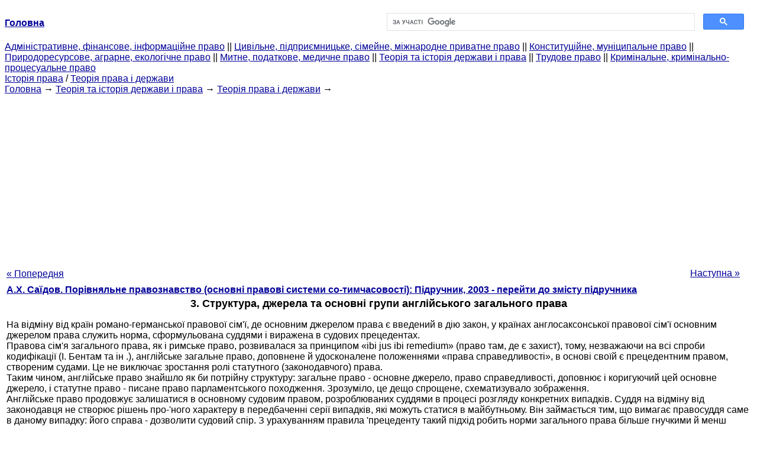

--- FILE ---
content_type: text/html
request_url: http://yport.inf.ua/struktura-istochniki-osnovnyie-gruppyi.html
body_size: 15474
content:
<!DOCTYPE HTML PUBLIC "-//W3C//DTD HTML 4.01 Transitional//EN">
<html lang="uk">
<head>
<script async src="//pagead2.googlesyndication.com/pagead/js/adsbygoogle.js"></script>
<script>
     (adsbygoogle = window.adsbygoogle || []).push({
          google_ad_client: "ca-pub-9016879489064789",
          enable_page_level_ads: true
     });
</script>
<meta name="viewport" content="width=device-width, initial-scale=1.0">
<meta http-equiv="content-type" content="text/html;charset=windows-1251">
<title>3. Структура, джерела та основні групи англійського загального права</title>
<meta name="description" content="3. Структура, джерела та основні групи англійського загального права: На відміну від країн романо-германської правової сім'ї, де основним джерелом права є введений в дію закон, у країнах англосаксонської правової сім'ї основним джерелом права служить норма, сформульована суддями і виражена в">
<meta name="keywords" content="3. Структура, джерела та основні групи англійського загального права">
<link rel="stylesheet" type="text/css" href="/style.css">
</head><body link="#000099">
<center><table border="0" width="100%" cellpadding="0" cellspacing="0"><tr><td width="50%"><a href="/"><b>Головна</b></a></td><td width="50%">
<script async src="https://cse.google.com/cse.js?cx=f88e9bea453c4f727"></script>
<div class="gcse-search"></div>
</td></tr></table></center>
<div><div><div><div><div><div>
<a href="administrativnoe-finansovoe-pravo.html">Адміністративне, фінансове, інформаційне право</a> ||
<a href="grajdanskoe-pravo-predprinimatelskoe-pravo.html">Цивільне, підприємницьке, сімейне, міжнародне приватне право</a> ||
<a href="konstitutsionnoe-munitsipalnoe-pravo.html">Конституційне, муніципальне право</a> ||
<a href="prirodoresursnoe-agrarnoe-ekologicheskoe.html">Природоресурсове, аграрне, екологічне право</a> ||
<a href="tamojennoe-nalogovoe-meditsinskoe.html">Митне, податкове, медичне право</a> ||
<a href="teoriya-istoriya-prava.html">Теорія та історія держави і права</a> ||
<a href="trudovoe-pravo.html">Трудове право</a> ||
<a href="ugolovnoe-pravo.html">Кримінальне, кримінально-процесуальне право</a>
</div></div></div></div></div>
<div><div><div><div><div>
<a href="istoriya-prava.html">Історія права</a> / <a href="teoriya-prava-gosudarstva.html">Теорія права і держави</a>
</div></div></div>
<div>
</div></div></div></div>
<div><div><a href="/">Головна</a> &#8594; <a href="teoriya-istoriya-prava.html">Теорія та історія держави і права</a> &#8594; <a href="teoriya-prava-gosudarstva.html">Теорія права і держави</a>
&#8594;&nbsp;
</div></div>
<center><script async src="//pagead2.googlesyndication.com/pagead/js/adsbygoogle.js"></script>
<ins class="adsbygoogle"
     style="display:block"
     data-ad-client="ca-pub-9016879489064789"
     data-ad-slot="3949310228"
     data-ad-format="auto"
     data-full-width-responsive="true"></ins>
<script>
(adsbygoogle = window.adsbygoogle || []).push({});
</script></center>
<table style="width: 100%; margin-top: 10px;">
<tr>
<td style="width: 100px; text-align: left;">
<a class=pp style="height: 20px; text-align: center; width: 120px;" href="pretsedentnoe-pravo-anglii.html">« Попередня</a>
</td>
<td style="text-align: center"></td>
<td style="width: 200px; text-align: right;">
<a class=pp style="float: right; height: 20px; text-align: center; width: 120px;" href="harakternyie-chertyi-angliyskogo-obschego.html">Наступна »</a></td>
</tr>
<tr>
<td colspan="3"></td>
</tr>
<tr>
<td colspan="3">
<div>
<b> <a href="sravnitelnoe-pravovedenie-osnovnyie-pravovyie.html">А.Х. Саїдов. Порівняльне правознавство (основні правові системи со-тимчасовості): Підручник, 2003 - перейти до змісту підручника</a> </b>
</div>
</td>
</tr>
<tr>
<td colspan="3">
<h1>3. Структура, джерела та основні групи англійського загального права</h1>
</td>
</tr>
<tr>
<td colspan="3" class="pr25">
<div>
</div> На відміну від країн романо-германської правової сім'ї, де основним джерелом права є введений в дію закон, у країнах англосаксонської правової сім'ї основним джерелом права служить норма, сформульована суддями і виражена в судових прецедентах.<br>Правова сім'я загального права, як і римське право, розвивалася за принципом «ibi jus ibi remedium» (право там, де є захист), тому, незважаючи на всі спроби кодифікації (І. Бентам та ін .), англійське загальне право, доповнене й удосконалене положеннями «права справедливості», в основі своїй є прецедентним правом, створеним судами. Це не виключає зростання ролі статутного (законодавчого) права.<br>Таким чином, англійське право знайшло як би потрійну структуру: загальне право - основне джерело, право справедливості, доповнює і коригуючий цей основне джерело, і статутне право - писане право парламентського походження. Зрозуміло, це дещо спрощене, схематизувало зображення.<br>Англійське право продовжує залишатися в основному судовим правом, розроблюваних суддями в процесі розгляду конкретних випадків. Суддя на відміну від законодавця не створює рішень про-'ного характеру в передбаченні серії випадків, які можуть статися в майбутньому. Він займається тим, що вимагає правосуддя саме в даному випадку: його справа - дозволити судовий спір. З урахуванням правила 'прецеденту такий підхід робить норми загального права більше гнучкими й менш абстрактними, ніж норми права романо-германських систем, але й одночасно більше казуїстичними і менш визначеними. В Англії завдяки загальному праву і правилу прецеденту розрізнення> права і закону носить дещо інший і одночасно більш яскраво виражений ха-рактер, ніж розрізнення права і закону на континенті.<br>Структура права в англосаксонській правовій сім'ї (розподіл на галузі та інститути права), сама концепція права, система джерел права, юридична мова зовсім інші, ніж у правових системах романо-германської правової сім'ї. В англійському праві відсутній розподіл права на публічне і приватне.<br>Галузі англійського права виражені не настільки чітко, як у романо-германських правових системах, і проблемам їх класифікації приділялося набагато менше уваги. Відсутність різко вираженого розподілу права на галузі обумовлено переважно двома фак-<br>торами. По-перше, всі суди мають загальну юрисдикцію, тобто можуть розбирати різні категорії справ: публічно-і приватноправові, цивільні, торговельні, карні. Розділена юрисдикція веде до розмежування галузей права, а уніфікована юрисдикція діє, очевидно, у зворотному напрямку. По-друге, оскільки в Англії немає галузевих кодексів європейського типу, англійському юристу право представляється однорідним. Англійська доктрина не знає дискусії про структурні поділках права.<br>За багатовікову діяльність законодавчого органу - парламенту - загальне число прийнятих ним актів займає близько 50 важких томів (більше 3 тис. актів). Закон формувався під впливом вимог судової практики, яка диктувала певну структуру, характер викладу норм. Звідси казуїстичний стиль законодавчої техніки. Зростання числа законів загострив проблему систематизації. Вона вирішується шляхом консолідації - з'єднання законодавчих положень по одному питанню в єдиний акт.<br>У Великобританії на відміну від романо-германських правових систем виконавчі органи були спочатку позбавлені повноважень приймати акти «на виконання закону». Для того щоб видати подібний акт, виконавчий орган повинен був бути наділений відповідним повноваженням statutory powers, яке делегує йому парламент. Тому нормотворчість виконавчих органів іменується делегованим.<br>Мабуть, ні в одній країні проблема співвідношення закону і судової практики не придбала такого специфічного характеру, як в Англії.<br>На перший погляд ця проблема вирішується просто: діють правила, згідно з якими закон може скасувати прецедент, а при колізії закону і прецеденту пріоритет віддається першому. Проте дійсність набагато складніше, бо велика роль судового тлумачення закону, правила, згідно з яким правозастосовний орган пов'язаний не тільки самим текстом закону, але й тим його тлумаченням, яке дано йому в попередніх судових рішеннях, що іменуються прецедентами тлумачення.<br>Законодавство як джерело права знаходиться в менш вигідному положенні в тому сенсі, що акт парламенту вимагає суддівських тлумачень, які самі стають судовими прецедентами. Тому було б спрощенням ставитися до парламентського законодавству як до джерела права, що стоїть вище прецеденту.<br>Таким чином, англійський суд наділений широкими можливостями розсуду щодо статутного права. Ці можливості<br>ще більше зростають, якщо від законодавчій частині статутного права звернутися до його підзаконної частини. Що стосується делегованого законодавства, то суд офіційно має право скасування акта, визнавши його ultra vires. Відносно решти виконавчих актів суд може скасовувати їх і не звертаючись до доктрини ultra vires по самих різних підставах.<br>В англо-американської правової сім'ї слід розрізняти дві групи: англійського права і пов'язаного з ним за своїм походженням права США.<br>В групу англійського права входять поряд з Англією Північна Ірландія, Канада (крім Квебеку), Австралія, Нова Зеландія, а також право колишніх колоній Британської імперії (нині 36 держав є членами Співдружності). Як відомо, Англія була найбільшою колоніальною державою та англійської загальне право набуло поширення в багатьох країнах світу В результаті сьогодні майже третина населення світу живе значною мірою за нормами англійського права.<br>Другу групу утворює право США, яке, маючи своїм джерелом англійське загальне право, в даний час є цілком самостійним. <div></div>
</td>
</tr>
<tr>
<td style="text-align: left;"> <a class=pp style="height: 20px; text-align: center; width: 120px;" href="pretsedentnoe-pravo-anglii.html">« Попередня</a></td>
<td style="text-align: center"></td>
<td style=" text-align: right;">
<a class=pp style="float: right; height: 20px; text-align: center; width: 120px;" href="harakternyie-chertyi-angliyskogo-obschego.html">Наступна »</a></td>
</tr>
<tr>
<td colspan="3" style="text-align: center; width: 100%;">
<div>
</div>
<a href="sravnitelnoe-pravovedenie-osnovnyie-pravovyie.html">= Перейти до змісту підручника =</a></td>
</tr>
<tr>
<td colspan="3">
</td>
</tr>
<tr>
<td colspan="3"> <h6> Інформація, релевантна " 3. Структура, джерела та основні групи англійського загального права "</h6></td>
</tr>
<tr>
<td colspan="3" class="pr25">
<ol>
<li> <a href="ponyatie-printsipyi-mestnogo.html">§ 1. Поняття і принципи місцевого самоврядування. Моделі взаємовідносин державної влади і місцевого самоврядування</a><br>структурі громадянського суспільства, про місцевому співтоваристві як суб'єкті місцевого самоврядування і т.д. ". Даною позиції дотримується, наприклад, Т.М. Говоренкова; на це вказує в своїх дослідженнях І.І. Овчинников. --- Васильєв В.І. Державна влада і місцеве самоврядування : продовження суперечки / / Конституційні і законодавчі основи місцевого<br></li>
<li> <a href="osnovnyie-pravovyie-sistemyi.html">§ 1. Основні правові системи сучасності</a><br>структурами суспільства, зрозуміти механізм їх взаємодії і взаємовпливу ". Поняття "правова система" не скасовує інших юридичних термінів, не є їх синонімом, а несе самостійну наукову навантаження, позначаючи поняття, що синтезує на новому рівні наші погляди про всі правових структурах життя * (99). Зараз цей факт в переважній більшості випадків визнається і теоретиками права, і<br></li>
<li> <a href="kratkiy-perechen-latinskih-vyirajeniy.html">Короткий перелік латинських висловів, які використовуються в міжнародній практиці</a><br>структуру межсуб'ектних зв'язків, характер взаємозв'язку уповноваженої і зобов'язаної особи , що, по суті, одне і те ж. * (132) Див, напр.: Генкін Д.М. Право власності в СРСР. М., 1961. С. 32-46; Братусь С.Н. Предмет і система радянського цивільного права. М., 1963. С. 188-190; Цивільне право. Ч. 1 / під ред. В.П. Мозоліна, А.І. Масляєва. С. 94 (автор глави - В.П. Мозолин) та ін * (133)<br></li>
<li> <a href="kratkiy-perechen-latinskih-vyirajeniy955.html">Короткий перелік латинських висловів, які використовуються в міжнародній практиці</a><br>структури та порядку застосування страховиками при визначенні страхової премії "/ / Відомості Верховної. 2005. N 51. Ст. 5527. * (797) У разі заподіяння шкоди життю потерпілого страхове відшкодування виплачується в межах 135 тис. руб. особам, які мають право на відшкодування шкоди, завданої смертю годувальника (ст. 1088 ЦК), і не більше 25 тис. руб. на відшкодування витрат на поховання - особам, які зазнали<br></li>
<li> <a href="kratkiy-perechen-latinskih-vyirajeniy1054.html">Короткий перелік латинських висловів, які використовуються в міжнародній практиці</a><br>структурі зобов'язального суб'єктивного права див.: Крашенинников Е.А. Зміст суб'єктивного цивільного права. С. 6-13; Власова А.В. Структура права вимоги / / збірними статей до 50-річчя Е.А. Крашеніннікова. Ярославль , 2001. С. 7-18. * (314) До категорії одноосібного належить майно, отримане чоловіком не тільки в порядку дарування або успадкування, але і в якості заохочення його за<br></li>
<li> <a href="obschaya-harakteristika-osnovnyih-pravovyih.html">§ 8. Загальна характеристика основних правових сімей</a><br>структури; уніфікованість юридичної термінології, понятійного апарату; взаімозаімствованіе основних інститутів і правових доктрин). Залежно від вищеназваних ознак виділяють наступні основні правові сім'ї (див. схему 23). Схема 23 - --- | ОСНОВНІ ПРАВОВІ | |<br></li>
<li> <a href="chastnopravovaya-unifikatsiya-materialnyih.html">3.2. приватноправове уніфікація матеріальних норм</a><br>структури міжнародних комерційних відносин; до другої частини відносяться правила про укладенні та виконанні міжнародних комерційних договорів, а також наслідки їх невиконання, сформульовані у вигляді надання потерпілій стороні різних засобів захисту. У першій частині даного документа зафіксовані наступні загальні принципи. 1. Свобода договору, яка полягає у праві ділових людей<br></li>
<li> <a href="chastnopravovaya-unifikatsiya-lex.html">3.3. приватноправове уніфікація і lex mercatoria</a><br>структура, дійсність і виконання контракту в усіх відношеннях регулюються і тлумачаться відповідно до принципів, загальними для англійської та французької права, а в їх відсутність - такими загальними принципами міжнародного торгового права, які застосовуються національними та міжнародними трибуналами. У всіх випадках щодо робіт , виконуваних на території Франції чи Англії,<br></li>
<li> <a href="kriterii-klassifikatsii-pravovyih.html">5. Критерії класифікації правових систем</a><br>структури і відмінних рис на наступні групи: латинська (романська) група (у цю групу включалися французьке, бельгійське, італійське, іспанське, португальське, румунське право і право лати-ноамеріканскіх країн); германська група (німецьке право, право Скандинавських країн, австралійське, угорське право); англосаксонська група (право Англії, США та англомовних колоній); слов'янська<br></li>
<li> <a href="ponyatie-osnovnyie-kategorii-pravovoy-sistemyi.html">2. Поняття і основні категорії правової системи США</a><br>структуру. Ще більш чітке визначення правової системи дає Дж. Тернер. Усі правові системи, пише він, складаються з чотирьох базових елементів: по-перше, системи права, по-друге, процесу правотворчості, по-третє, процесу вирішення спорів або судів;, по-четверте, правозастосовних установ. Аналізуючи зв'язок цих структурних блоків в єдину систему, Дж. Тернер вважає, що<br></li>
</ol></td>
</tr>
</table>
<center>&copy; 2014-2022&nbsp; yport.inf.ua</center>
</body>
</html>


--- FILE ---
content_type: text/html; charset=utf-8
request_url: https://www.google.com/recaptcha/api2/aframe
body_size: 114
content:
<!DOCTYPE HTML><html><head><meta http-equiv="content-type" content="text/html; charset=UTF-8"></head><body><script nonce="vVCMGBGssU3q1meboTp6Rw">/** Anti-fraud and anti-abuse applications only. See google.com/recaptcha */ try{var clients={'sodar':'https://pagead2.googlesyndication.com/pagead/sodar?'};window.addEventListener("message",function(a){try{if(a.source===window.parent){var b=JSON.parse(a.data);var c=clients[b['id']];if(c){var d=document.createElement('img');d.src=c+b['params']+'&rc='+(localStorage.getItem("rc::a")?sessionStorage.getItem("rc::b"):"");window.document.body.appendChild(d);sessionStorage.setItem("rc::e",parseInt(sessionStorage.getItem("rc::e")||0)+1);localStorage.setItem("rc::h",'1769101514497');}}}catch(b){}});window.parent.postMessage("_grecaptcha_ready", "*");}catch(b){}</script></body></html>